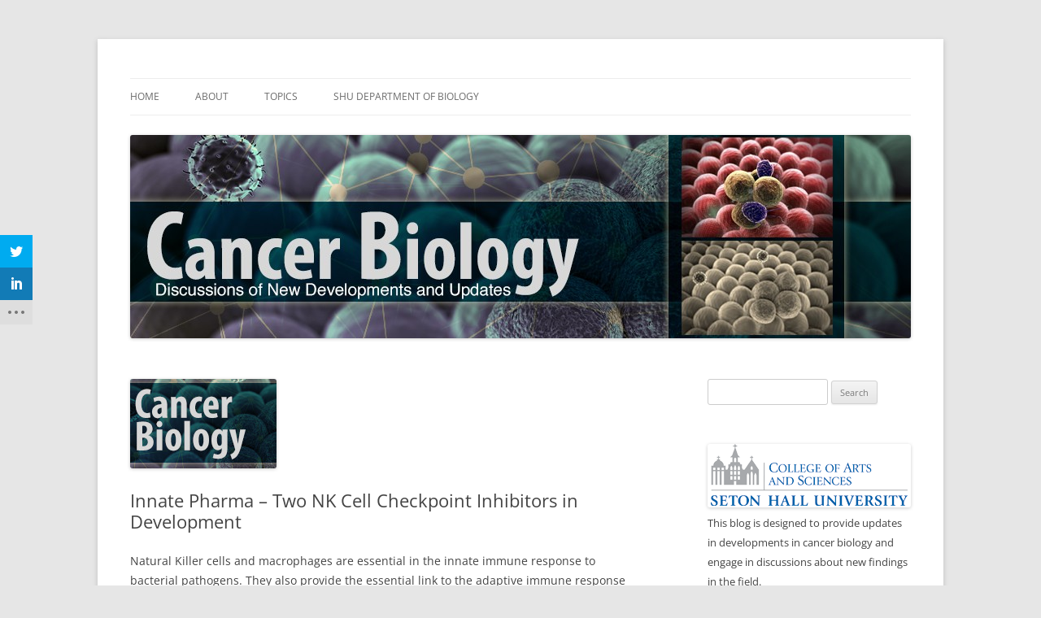

--- FILE ---
content_type: text/html; charset=UTF-8
request_url: http://blogs.shu.edu/cancer/2015/02/18/innate-pharma-two-nk-cell-checkpoint-inhibitors-in-development/
body_size: 14780
content:
<!DOCTYPE html>
<!--[if IE 7]>
<html class="ie ie7" lang="en-US">
<![endif]-->
<!--[if IE 8]>
<html class="ie ie8" lang="en-US">
<![endif]-->
<!--[if !(IE 7) & !(IE 8)]><!-->
<html lang="en-US">
<!--<![endif]-->
<head>
<meta charset="UTF-8" />
<meta name="viewport" content="width=device-width, initial-scale=1.0" />
<title>Innate Pharma – Two NK Cell Checkpoint Inhibitors in Development | Cancer Biology</title>
<link rel="profile" href="https://gmpg.org/xfn/11" />
<link rel="pingback" href="http://blogs.shu.edu/cancer/xmlrpc.php">
<!--[if lt IE 9]>
<script src="http://blogs.shu.edu/cancer/wp-content/themes/twentytwelve/js/html5.js?ver=3.7.0" type="text/javascript"></script>
<![endif]-->
<script>var et_site_url='http://blogs.shu.edu/cancer';var et_post_id='1519';function et_core_page_resource_fallback(a,b){"undefined"===typeof b&&(b=a.sheet.cssRules&&0===a.sheet.cssRules.length);b&&(a.onerror=null,a.onload=null,a.href?a.href=et_site_url+"/?et_core_page_resource="+a.id+et_post_id:a.src&&(a.src=et_site_url+"/?et_core_page_resource="+a.id+et_post_id))}
</script><meta name='robots' content='max-image-preview:large' />
	<style>img:is([sizes="auto" i], [sizes^="auto," i]) { contain-intrinsic-size: 3000px 1500px }</style>
	<link rel='dns-prefetch' href='//fonts.googleapis.com' />
<link rel="alternate" type="application/rss+xml" title="Cancer Biology &raquo; Feed" href="http://blogs.shu.edu/cancer/feed/" />
<link rel="alternate" type="application/rss+xml" title="Cancer Biology &raquo; Comments Feed" href="http://blogs.shu.edu/cancer/comments/feed/" />
		<!-- This site uses the Google Analytics by MonsterInsights plugin v9.10.0 - Using Analytics tracking - https://www.monsterinsights.com/ -->
							<script src="//www.googletagmanager.com/gtag/js?id=G-5C9WJVD8P3"  data-cfasync="false" data-wpfc-render="false" type="text/javascript" async></script>
			<script data-cfasync="false" data-wpfc-render="false" type="text/javascript">
				var mi_version = '9.10.0';
				var mi_track_user = true;
				var mi_no_track_reason = '';
								var MonsterInsightsDefaultLocations = {"page_location":"http:\/\/blogs.shu.edu\/cancer\/2015\/02\/18\/innate-pharma-two-nk-cell-checkpoint-inhibitors-in-development\/"};
								if ( typeof MonsterInsightsPrivacyGuardFilter === 'function' ) {
					var MonsterInsightsLocations = (typeof MonsterInsightsExcludeQuery === 'object') ? MonsterInsightsPrivacyGuardFilter( MonsterInsightsExcludeQuery ) : MonsterInsightsPrivacyGuardFilter( MonsterInsightsDefaultLocations );
				} else {
					var MonsterInsightsLocations = (typeof MonsterInsightsExcludeQuery === 'object') ? MonsterInsightsExcludeQuery : MonsterInsightsDefaultLocations;
				}

								var disableStrs = [
										'ga-disable-G-5C9WJVD8P3',
									];

				/* Function to detect opted out users */
				function __gtagTrackerIsOptedOut() {
					for (var index = 0; index < disableStrs.length; index++) {
						if (document.cookie.indexOf(disableStrs[index] + '=true') > -1) {
							return true;
						}
					}

					return false;
				}

				/* Disable tracking if the opt-out cookie exists. */
				if (__gtagTrackerIsOptedOut()) {
					for (var index = 0; index < disableStrs.length; index++) {
						window[disableStrs[index]] = true;
					}
				}

				/* Opt-out function */
				function __gtagTrackerOptout() {
					for (var index = 0; index < disableStrs.length; index++) {
						document.cookie = disableStrs[index] + '=true; expires=Thu, 31 Dec 2099 23:59:59 UTC; path=/';
						window[disableStrs[index]] = true;
					}
				}

				if ('undefined' === typeof gaOptout) {
					function gaOptout() {
						__gtagTrackerOptout();
					}
				}
								window.dataLayer = window.dataLayer || [];

				window.MonsterInsightsDualTracker = {
					helpers: {},
					trackers: {},
				};
				if (mi_track_user) {
					function __gtagDataLayer() {
						dataLayer.push(arguments);
					}

					function __gtagTracker(type, name, parameters) {
						if (!parameters) {
							parameters = {};
						}

						if (parameters.send_to) {
							__gtagDataLayer.apply(null, arguments);
							return;
						}

						if (type === 'event') {
														parameters.send_to = monsterinsights_frontend.v4_id;
							var hookName = name;
							if (typeof parameters['event_category'] !== 'undefined') {
								hookName = parameters['event_category'] + ':' + name;
							}

							if (typeof MonsterInsightsDualTracker.trackers[hookName] !== 'undefined') {
								MonsterInsightsDualTracker.trackers[hookName](parameters);
							} else {
								__gtagDataLayer('event', name, parameters);
							}
							
						} else {
							__gtagDataLayer.apply(null, arguments);
						}
					}

					__gtagTracker('js', new Date());
					__gtagTracker('set', {
						'developer_id.dZGIzZG': true,
											});
					if ( MonsterInsightsLocations.page_location ) {
						__gtagTracker('set', MonsterInsightsLocations);
					}
										__gtagTracker('config', 'G-5C9WJVD8P3', {"forceSSL":"true","link_attribution":"true"} );
										window.gtag = __gtagTracker;										(function () {
						/* https://developers.google.com/analytics/devguides/collection/analyticsjs/ */
						/* ga and __gaTracker compatibility shim. */
						var noopfn = function () {
							return null;
						};
						var newtracker = function () {
							return new Tracker();
						};
						var Tracker = function () {
							return null;
						};
						var p = Tracker.prototype;
						p.get = noopfn;
						p.set = noopfn;
						p.send = function () {
							var args = Array.prototype.slice.call(arguments);
							args.unshift('send');
							__gaTracker.apply(null, args);
						};
						var __gaTracker = function () {
							var len = arguments.length;
							if (len === 0) {
								return;
							}
							var f = arguments[len - 1];
							if (typeof f !== 'object' || f === null || typeof f.hitCallback !== 'function') {
								if ('send' === arguments[0]) {
									var hitConverted, hitObject = false, action;
									if ('event' === arguments[1]) {
										if ('undefined' !== typeof arguments[3]) {
											hitObject = {
												'eventAction': arguments[3],
												'eventCategory': arguments[2],
												'eventLabel': arguments[4],
												'value': arguments[5] ? arguments[5] : 1,
											}
										}
									}
									if ('pageview' === arguments[1]) {
										if ('undefined' !== typeof arguments[2]) {
											hitObject = {
												'eventAction': 'page_view',
												'page_path': arguments[2],
											}
										}
									}
									if (typeof arguments[2] === 'object') {
										hitObject = arguments[2];
									}
									if (typeof arguments[5] === 'object') {
										Object.assign(hitObject, arguments[5]);
									}
									if ('undefined' !== typeof arguments[1].hitType) {
										hitObject = arguments[1];
										if ('pageview' === hitObject.hitType) {
											hitObject.eventAction = 'page_view';
										}
									}
									if (hitObject) {
										action = 'timing' === arguments[1].hitType ? 'timing_complete' : hitObject.eventAction;
										hitConverted = mapArgs(hitObject);
										__gtagTracker('event', action, hitConverted);
									}
								}
								return;
							}

							function mapArgs(args) {
								var arg, hit = {};
								var gaMap = {
									'eventCategory': 'event_category',
									'eventAction': 'event_action',
									'eventLabel': 'event_label',
									'eventValue': 'event_value',
									'nonInteraction': 'non_interaction',
									'timingCategory': 'event_category',
									'timingVar': 'name',
									'timingValue': 'value',
									'timingLabel': 'event_label',
									'page': 'page_path',
									'location': 'page_location',
									'title': 'page_title',
									'referrer' : 'page_referrer',
								};
								for (arg in args) {
																		if (!(!args.hasOwnProperty(arg) || !gaMap.hasOwnProperty(arg))) {
										hit[gaMap[arg]] = args[arg];
									} else {
										hit[arg] = args[arg];
									}
								}
								return hit;
							}

							try {
								f.hitCallback();
							} catch (ex) {
							}
						};
						__gaTracker.create = newtracker;
						__gaTracker.getByName = newtracker;
						__gaTracker.getAll = function () {
							return [];
						};
						__gaTracker.remove = noopfn;
						__gaTracker.loaded = true;
						window['__gaTracker'] = __gaTracker;
					})();
									} else {
										console.log("");
					(function () {
						function __gtagTracker() {
							return null;
						}

						window['__gtagTracker'] = __gtagTracker;
						window['gtag'] = __gtagTracker;
					})();
									}
			</script>
							<!-- / Google Analytics by MonsterInsights -->
		<script type="text/javascript">
/* <![CDATA[ */
window._wpemojiSettings = {"baseUrl":"https:\/\/s.w.org\/images\/core\/emoji\/16.0.1\/72x72\/","ext":".png","svgUrl":"https:\/\/s.w.org\/images\/core\/emoji\/16.0.1\/svg\/","svgExt":".svg","source":{"concatemoji":"http:\/\/blogs.shu.edu\/cancer\/wp-includes\/js\/wp-emoji-release.min.js?ver=109a7e05582abd30aea5234e728ec9b8"}};
/*! This file is auto-generated */
!function(s,n){var o,i,e;function c(e){try{var t={supportTests:e,timestamp:(new Date).valueOf()};sessionStorage.setItem(o,JSON.stringify(t))}catch(e){}}function p(e,t,n){e.clearRect(0,0,e.canvas.width,e.canvas.height),e.fillText(t,0,0);var t=new Uint32Array(e.getImageData(0,0,e.canvas.width,e.canvas.height).data),a=(e.clearRect(0,0,e.canvas.width,e.canvas.height),e.fillText(n,0,0),new Uint32Array(e.getImageData(0,0,e.canvas.width,e.canvas.height).data));return t.every(function(e,t){return e===a[t]})}function u(e,t){e.clearRect(0,0,e.canvas.width,e.canvas.height),e.fillText(t,0,0);for(var n=e.getImageData(16,16,1,1),a=0;a<n.data.length;a++)if(0!==n.data[a])return!1;return!0}function f(e,t,n,a){switch(t){case"flag":return n(e,"\ud83c\udff3\ufe0f\u200d\u26a7\ufe0f","\ud83c\udff3\ufe0f\u200b\u26a7\ufe0f")?!1:!n(e,"\ud83c\udde8\ud83c\uddf6","\ud83c\udde8\u200b\ud83c\uddf6")&&!n(e,"\ud83c\udff4\udb40\udc67\udb40\udc62\udb40\udc65\udb40\udc6e\udb40\udc67\udb40\udc7f","\ud83c\udff4\u200b\udb40\udc67\u200b\udb40\udc62\u200b\udb40\udc65\u200b\udb40\udc6e\u200b\udb40\udc67\u200b\udb40\udc7f");case"emoji":return!a(e,"\ud83e\udedf")}return!1}function g(e,t,n,a){var r="undefined"!=typeof WorkerGlobalScope&&self instanceof WorkerGlobalScope?new OffscreenCanvas(300,150):s.createElement("canvas"),o=r.getContext("2d",{willReadFrequently:!0}),i=(o.textBaseline="top",o.font="600 32px Arial",{});return e.forEach(function(e){i[e]=t(o,e,n,a)}),i}function t(e){var t=s.createElement("script");t.src=e,t.defer=!0,s.head.appendChild(t)}"undefined"!=typeof Promise&&(o="wpEmojiSettingsSupports",i=["flag","emoji"],n.supports={everything:!0,everythingExceptFlag:!0},e=new Promise(function(e){s.addEventListener("DOMContentLoaded",e,{once:!0})}),new Promise(function(t){var n=function(){try{var e=JSON.parse(sessionStorage.getItem(o));if("object"==typeof e&&"number"==typeof e.timestamp&&(new Date).valueOf()<e.timestamp+604800&&"object"==typeof e.supportTests)return e.supportTests}catch(e){}return null}();if(!n){if("undefined"!=typeof Worker&&"undefined"!=typeof OffscreenCanvas&&"undefined"!=typeof URL&&URL.createObjectURL&&"undefined"!=typeof Blob)try{var e="postMessage("+g.toString()+"("+[JSON.stringify(i),f.toString(),p.toString(),u.toString()].join(",")+"));",a=new Blob([e],{type:"text/javascript"}),r=new Worker(URL.createObjectURL(a),{name:"wpTestEmojiSupports"});return void(r.onmessage=function(e){c(n=e.data),r.terminate(),t(n)})}catch(e){}c(n=g(i,f,p,u))}t(n)}).then(function(e){for(var t in e)n.supports[t]=e[t],n.supports.everything=n.supports.everything&&n.supports[t],"flag"!==t&&(n.supports.everythingExceptFlag=n.supports.everythingExceptFlag&&n.supports[t]);n.supports.everythingExceptFlag=n.supports.everythingExceptFlag&&!n.supports.flag,n.DOMReady=!1,n.readyCallback=function(){n.DOMReady=!0}}).then(function(){return e}).then(function(){var e;n.supports.everything||(n.readyCallback(),(e=n.source||{}).concatemoji?t(e.concatemoji):e.wpemoji&&e.twemoji&&(t(e.twemoji),t(e.wpemoji)))}))}((window,document),window._wpemojiSettings);
/* ]]> */
</script>
<style id='wp-emoji-styles-inline-css' type='text/css'>

	img.wp-smiley, img.emoji {
		display: inline !important;
		border: none !important;
		box-shadow: none !important;
		height: 1em !important;
		width: 1em !important;
		margin: 0 0.07em !important;
		vertical-align: -0.1em !important;
		background: none !important;
		padding: 0 !important;
	}
</style>
<link rel='stylesheet' id='wp-block-library-css' href='http://blogs.shu.edu/cancer/wp-includes/css/dist/block-library/style.min.css?ver=109a7e05582abd30aea5234e728ec9b8' type='text/css' media='all' />
<style id='wp-block-library-theme-inline-css' type='text/css'>
.wp-block-audio :where(figcaption){color:#555;font-size:13px;text-align:center}.is-dark-theme .wp-block-audio :where(figcaption){color:#ffffffa6}.wp-block-audio{margin:0 0 1em}.wp-block-code{border:1px solid #ccc;border-radius:4px;font-family:Menlo,Consolas,monaco,monospace;padding:.8em 1em}.wp-block-embed :where(figcaption){color:#555;font-size:13px;text-align:center}.is-dark-theme .wp-block-embed :where(figcaption){color:#ffffffa6}.wp-block-embed{margin:0 0 1em}.blocks-gallery-caption{color:#555;font-size:13px;text-align:center}.is-dark-theme .blocks-gallery-caption{color:#ffffffa6}:root :where(.wp-block-image figcaption){color:#555;font-size:13px;text-align:center}.is-dark-theme :root :where(.wp-block-image figcaption){color:#ffffffa6}.wp-block-image{margin:0 0 1em}.wp-block-pullquote{border-bottom:4px solid;border-top:4px solid;color:currentColor;margin-bottom:1.75em}.wp-block-pullquote cite,.wp-block-pullquote footer,.wp-block-pullquote__citation{color:currentColor;font-size:.8125em;font-style:normal;text-transform:uppercase}.wp-block-quote{border-left:.25em solid;margin:0 0 1.75em;padding-left:1em}.wp-block-quote cite,.wp-block-quote footer{color:currentColor;font-size:.8125em;font-style:normal;position:relative}.wp-block-quote:where(.has-text-align-right){border-left:none;border-right:.25em solid;padding-left:0;padding-right:1em}.wp-block-quote:where(.has-text-align-center){border:none;padding-left:0}.wp-block-quote.is-large,.wp-block-quote.is-style-large,.wp-block-quote:where(.is-style-plain){border:none}.wp-block-search .wp-block-search__label{font-weight:700}.wp-block-search__button{border:1px solid #ccc;padding:.375em .625em}:where(.wp-block-group.has-background){padding:1.25em 2.375em}.wp-block-separator.has-css-opacity{opacity:.4}.wp-block-separator{border:none;border-bottom:2px solid;margin-left:auto;margin-right:auto}.wp-block-separator.has-alpha-channel-opacity{opacity:1}.wp-block-separator:not(.is-style-wide):not(.is-style-dots){width:100px}.wp-block-separator.has-background:not(.is-style-dots){border-bottom:none;height:1px}.wp-block-separator.has-background:not(.is-style-wide):not(.is-style-dots){height:2px}.wp-block-table{margin:0 0 1em}.wp-block-table td,.wp-block-table th{word-break:normal}.wp-block-table :where(figcaption){color:#555;font-size:13px;text-align:center}.is-dark-theme .wp-block-table :where(figcaption){color:#ffffffa6}.wp-block-video :where(figcaption){color:#555;font-size:13px;text-align:center}.is-dark-theme .wp-block-video :where(figcaption){color:#ffffffa6}.wp-block-video{margin:0 0 1em}:root :where(.wp-block-template-part.has-background){margin-bottom:0;margin-top:0;padding:1.25em 2.375em}
</style>
<style id='classic-theme-styles-inline-css' type='text/css'>
/*! This file is auto-generated */
.wp-block-button__link{color:#fff;background-color:#32373c;border-radius:9999px;box-shadow:none;text-decoration:none;padding:calc(.667em + 2px) calc(1.333em + 2px);font-size:1.125em}.wp-block-file__button{background:#32373c;color:#fff;text-decoration:none}
</style>
<style id='global-styles-inline-css' type='text/css'>
:root{--wp--preset--aspect-ratio--square: 1;--wp--preset--aspect-ratio--4-3: 4/3;--wp--preset--aspect-ratio--3-4: 3/4;--wp--preset--aspect-ratio--3-2: 3/2;--wp--preset--aspect-ratio--2-3: 2/3;--wp--preset--aspect-ratio--16-9: 16/9;--wp--preset--aspect-ratio--9-16: 9/16;--wp--preset--color--black: #000000;--wp--preset--color--cyan-bluish-gray: #abb8c3;--wp--preset--color--white: #fff;--wp--preset--color--pale-pink: #f78da7;--wp--preset--color--vivid-red: #cf2e2e;--wp--preset--color--luminous-vivid-orange: #ff6900;--wp--preset--color--luminous-vivid-amber: #fcb900;--wp--preset--color--light-green-cyan: #7bdcb5;--wp--preset--color--vivid-green-cyan: #00d084;--wp--preset--color--pale-cyan-blue: #8ed1fc;--wp--preset--color--vivid-cyan-blue: #0693e3;--wp--preset--color--vivid-purple: #9b51e0;--wp--preset--color--blue: #21759b;--wp--preset--color--dark-gray: #444;--wp--preset--color--medium-gray: #9f9f9f;--wp--preset--color--light-gray: #e6e6e6;--wp--preset--gradient--vivid-cyan-blue-to-vivid-purple: linear-gradient(135deg,rgba(6,147,227,1) 0%,rgb(155,81,224) 100%);--wp--preset--gradient--light-green-cyan-to-vivid-green-cyan: linear-gradient(135deg,rgb(122,220,180) 0%,rgb(0,208,130) 100%);--wp--preset--gradient--luminous-vivid-amber-to-luminous-vivid-orange: linear-gradient(135deg,rgba(252,185,0,1) 0%,rgba(255,105,0,1) 100%);--wp--preset--gradient--luminous-vivid-orange-to-vivid-red: linear-gradient(135deg,rgba(255,105,0,1) 0%,rgb(207,46,46) 100%);--wp--preset--gradient--very-light-gray-to-cyan-bluish-gray: linear-gradient(135deg,rgb(238,238,238) 0%,rgb(169,184,195) 100%);--wp--preset--gradient--cool-to-warm-spectrum: linear-gradient(135deg,rgb(74,234,220) 0%,rgb(151,120,209) 20%,rgb(207,42,186) 40%,rgb(238,44,130) 60%,rgb(251,105,98) 80%,rgb(254,248,76) 100%);--wp--preset--gradient--blush-light-purple: linear-gradient(135deg,rgb(255,206,236) 0%,rgb(152,150,240) 100%);--wp--preset--gradient--blush-bordeaux: linear-gradient(135deg,rgb(254,205,165) 0%,rgb(254,45,45) 50%,rgb(107,0,62) 100%);--wp--preset--gradient--luminous-dusk: linear-gradient(135deg,rgb(255,203,112) 0%,rgb(199,81,192) 50%,rgb(65,88,208) 100%);--wp--preset--gradient--pale-ocean: linear-gradient(135deg,rgb(255,245,203) 0%,rgb(182,227,212) 50%,rgb(51,167,181) 100%);--wp--preset--gradient--electric-grass: linear-gradient(135deg,rgb(202,248,128) 0%,rgb(113,206,126) 100%);--wp--preset--gradient--midnight: linear-gradient(135deg,rgb(2,3,129) 0%,rgb(40,116,252) 100%);--wp--preset--font-size--small: 13px;--wp--preset--font-size--medium: 20px;--wp--preset--font-size--large: 36px;--wp--preset--font-size--x-large: 42px;--wp--preset--spacing--20: 0.44rem;--wp--preset--spacing--30: 0.67rem;--wp--preset--spacing--40: 1rem;--wp--preset--spacing--50: 1.5rem;--wp--preset--spacing--60: 2.25rem;--wp--preset--spacing--70: 3.38rem;--wp--preset--spacing--80: 5.06rem;--wp--preset--shadow--natural: 6px 6px 9px rgba(0, 0, 0, 0.2);--wp--preset--shadow--deep: 12px 12px 50px rgba(0, 0, 0, 0.4);--wp--preset--shadow--sharp: 6px 6px 0px rgba(0, 0, 0, 0.2);--wp--preset--shadow--outlined: 6px 6px 0px -3px rgba(255, 255, 255, 1), 6px 6px rgba(0, 0, 0, 1);--wp--preset--shadow--crisp: 6px 6px 0px rgba(0, 0, 0, 1);}:where(.is-layout-flex){gap: 0.5em;}:where(.is-layout-grid){gap: 0.5em;}body .is-layout-flex{display: flex;}.is-layout-flex{flex-wrap: wrap;align-items: center;}.is-layout-flex > :is(*, div){margin: 0;}body .is-layout-grid{display: grid;}.is-layout-grid > :is(*, div){margin: 0;}:where(.wp-block-columns.is-layout-flex){gap: 2em;}:where(.wp-block-columns.is-layout-grid){gap: 2em;}:where(.wp-block-post-template.is-layout-flex){gap: 1.25em;}:where(.wp-block-post-template.is-layout-grid){gap: 1.25em;}.has-black-color{color: var(--wp--preset--color--black) !important;}.has-cyan-bluish-gray-color{color: var(--wp--preset--color--cyan-bluish-gray) !important;}.has-white-color{color: var(--wp--preset--color--white) !important;}.has-pale-pink-color{color: var(--wp--preset--color--pale-pink) !important;}.has-vivid-red-color{color: var(--wp--preset--color--vivid-red) !important;}.has-luminous-vivid-orange-color{color: var(--wp--preset--color--luminous-vivid-orange) !important;}.has-luminous-vivid-amber-color{color: var(--wp--preset--color--luminous-vivid-amber) !important;}.has-light-green-cyan-color{color: var(--wp--preset--color--light-green-cyan) !important;}.has-vivid-green-cyan-color{color: var(--wp--preset--color--vivid-green-cyan) !important;}.has-pale-cyan-blue-color{color: var(--wp--preset--color--pale-cyan-blue) !important;}.has-vivid-cyan-blue-color{color: var(--wp--preset--color--vivid-cyan-blue) !important;}.has-vivid-purple-color{color: var(--wp--preset--color--vivid-purple) !important;}.has-black-background-color{background-color: var(--wp--preset--color--black) !important;}.has-cyan-bluish-gray-background-color{background-color: var(--wp--preset--color--cyan-bluish-gray) !important;}.has-white-background-color{background-color: var(--wp--preset--color--white) !important;}.has-pale-pink-background-color{background-color: var(--wp--preset--color--pale-pink) !important;}.has-vivid-red-background-color{background-color: var(--wp--preset--color--vivid-red) !important;}.has-luminous-vivid-orange-background-color{background-color: var(--wp--preset--color--luminous-vivid-orange) !important;}.has-luminous-vivid-amber-background-color{background-color: var(--wp--preset--color--luminous-vivid-amber) !important;}.has-light-green-cyan-background-color{background-color: var(--wp--preset--color--light-green-cyan) !important;}.has-vivid-green-cyan-background-color{background-color: var(--wp--preset--color--vivid-green-cyan) !important;}.has-pale-cyan-blue-background-color{background-color: var(--wp--preset--color--pale-cyan-blue) !important;}.has-vivid-cyan-blue-background-color{background-color: var(--wp--preset--color--vivid-cyan-blue) !important;}.has-vivid-purple-background-color{background-color: var(--wp--preset--color--vivid-purple) !important;}.has-black-border-color{border-color: var(--wp--preset--color--black) !important;}.has-cyan-bluish-gray-border-color{border-color: var(--wp--preset--color--cyan-bluish-gray) !important;}.has-white-border-color{border-color: var(--wp--preset--color--white) !important;}.has-pale-pink-border-color{border-color: var(--wp--preset--color--pale-pink) !important;}.has-vivid-red-border-color{border-color: var(--wp--preset--color--vivid-red) !important;}.has-luminous-vivid-orange-border-color{border-color: var(--wp--preset--color--luminous-vivid-orange) !important;}.has-luminous-vivid-amber-border-color{border-color: var(--wp--preset--color--luminous-vivid-amber) !important;}.has-light-green-cyan-border-color{border-color: var(--wp--preset--color--light-green-cyan) !important;}.has-vivid-green-cyan-border-color{border-color: var(--wp--preset--color--vivid-green-cyan) !important;}.has-pale-cyan-blue-border-color{border-color: var(--wp--preset--color--pale-cyan-blue) !important;}.has-vivid-cyan-blue-border-color{border-color: var(--wp--preset--color--vivid-cyan-blue) !important;}.has-vivid-purple-border-color{border-color: var(--wp--preset--color--vivid-purple) !important;}.has-vivid-cyan-blue-to-vivid-purple-gradient-background{background: var(--wp--preset--gradient--vivid-cyan-blue-to-vivid-purple) !important;}.has-light-green-cyan-to-vivid-green-cyan-gradient-background{background: var(--wp--preset--gradient--light-green-cyan-to-vivid-green-cyan) !important;}.has-luminous-vivid-amber-to-luminous-vivid-orange-gradient-background{background: var(--wp--preset--gradient--luminous-vivid-amber-to-luminous-vivid-orange) !important;}.has-luminous-vivid-orange-to-vivid-red-gradient-background{background: var(--wp--preset--gradient--luminous-vivid-orange-to-vivid-red) !important;}.has-very-light-gray-to-cyan-bluish-gray-gradient-background{background: var(--wp--preset--gradient--very-light-gray-to-cyan-bluish-gray) !important;}.has-cool-to-warm-spectrum-gradient-background{background: var(--wp--preset--gradient--cool-to-warm-spectrum) !important;}.has-blush-light-purple-gradient-background{background: var(--wp--preset--gradient--blush-light-purple) !important;}.has-blush-bordeaux-gradient-background{background: var(--wp--preset--gradient--blush-bordeaux) !important;}.has-luminous-dusk-gradient-background{background: var(--wp--preset--gradient--luminous-dusk) !important;}.has-pale-ocean-gradient-background{background: var(--wp--preset--gradient--pale-ocean) !important;}.has-electric-grass-gradient-background{background: var(--wp--preset--gradient--electric-grass) !important;}.has-midnight-gradient-background{background: var(--wp--preset--gradient--midnight) !important;}.has-small-font-size{font-size: var(--wp--preset--font-size--small) !important;}.has-medium-font-size{font-size: var(--wp--preset--font-size--medium) !important;}.has-large-font-size{font-size: var(--wp--preset--font-size--large) !important;}.has-x-large-font-size{font-size: var(--wp--preset--font-size--x-large) !important;}
:where(.wp-block-post-template.is-layout-flex){gap: 1.25em;}:where(.wp-block-post-template.is-layout-grid){gap: 1.25em;}
:where(.wp-block-columns.is-layout-flex){gap: 2em;}:where(.wp-block-columns.is-layout-grid){gap: 2em;}
:root :where(.wp-block-pullquote){font-size: 1.5em;line-height: 1.6;}
</style>
<link rel='stylesheet' id='email-subscribers-css' href='http://blogs.shu.edu/cancer/wp-content/plugins/email-subscribers/lite/public/css/email-subscribers-public.css?ver=5.9.11' type='text/css' media='all' />
<link rel='stylesheet' id='et_monarch-css-css' href='http://blogs.shu.edu/cancer/wp-content/plugins/monarch/css/style.css?ver=1.4.14' type='text/css' media='all' />
<link rel='stylesheet' id='et-gf-open-sans-css' href='http://fonts.googleapis.com/css?family=Open+Sans:400,700' type='text/css' media='all' />
<link rel='stylesheet' id='twentytwelve-fonts-css' href='http://blogs.shu.edu/cancer/wp-content/themes/twentytwelve/fonts/font-open-sans.css?ver=20230328' type='text/css' media='all' />
<link rel='stylesheet' id='twentytwelve-style-css' href='http://blogs.shu.edu/cancer/wp-content/themes/twentytwelve/style.css?ver=20250715' type='text/css' media='all' />
<link rel='stylesheet' id='twentytwelve-block-style-css' href='http://blogs.shu.edu/cancer/wp-content/themes/twentytwelve/css/blocks.css?ver=20240812' type='text/css' media='all' />
<!--[if lt IE 9]>
<link rel='stylesheet' id='twentytwelve-ie-css' href='http://blogs.shu.edu/cancer/wp-content/themes/twentytwelve/css/ie.css?ver=20240722' type='text/css' media='all' />
<![endif]-->
<script type="text/javascript" src="http://blogs.shu.edu/cancer/wp-content/plugins/google-analytics-for-wordpress/assets/js/frontend-gtag.min.js?ver=9.10.0" id="monsterinsights-frontend-script-js" async="async" data-wp-strategy="async"></script>
<script data-cfasync="false" data-wpfc-render="false" type="text/javascript" id='monsterinsights-frontend-script-js-extra'>/* <![CDATA[ */
var monsterinsights_frontend = {"js_events_tracking":"true","download_extensions":"doc,pdf,ppt,zip,xls,docx,pptx,xlsx","inbound_paths":"[{\"path\":\"\\\/go\\\/\",\"label\":\"affiliate\"},{\"path\":\"\\\/recommend\\\/\",\"label\":\"affiliate\"}]","home_url":"http:\/\/blogs.shu.edu\/cancer","hash_tracking":"false","v4_id":"G-5C9WJVD8P3"};/* ]]> */
</script>
<script type="text/javascript" src="http://blogs.shu.edu/cancer/wp-includes/js/jquery/jquery.min.js?ver=3.7.1" id="jquery-core-js"></script>
<script type="text/javascript" src="http://blogs.shu.edu/cancer/wp-includes/js/jquery/jquery-migrate.min.js?ver=3.4.1" id="jquery-migrate-js"></script>
<script type="text/javascript" src="http://blogs.shu.edu/cancer/wp-content/themes/twentytwelve/js/navigation.js?ver=20250303" id="twentytwelve-navigation-js" defer="defer" data-wp-strategy="defer"></script>
<link rel="https://api.w.org/" href="http://blogs.shu.edu/cancer/wp-json/" /><link rel="alternate" title="JSON" type="application/json" href="http://blogs.shu.edu/cancer/wp-json/wp/v2/posts/1519" /><link rel="EditURI" type="application/rsd+xml" title="RSD" href="https://blogs.shu.edu/cancer/xmlrpc.php?rsd" />

<link rel="canonical" href="http://blogs.shu.edu/cancer/2015/02/18/innate-pharma-two-nk-cell-checkpoint-inhibitors-in-development/" />
<link rel='shortlink' href='http://blogs.shu.edu/cancer/?p=1519' />
<link rel="alternate" title="oEmbed (JSON)" type="application/json+oembed" href="http://blogs.shu.edu/cancer/wp-json/oembed/1.0/embed?url=http%3A%2F%2Fblogs.shu.edu%2Fcancer%2F2015%2F02%2F18%2Finnate-pharma-two-nk-cell-checkpoint-inhibitors-in-development%2F" />
<link rel="alternate" title="oEmbed (XML)" type="text/xml+oembed" href="http://blogs.shu.edu/cancer/wp-json/oembed/1.0/embed?url=http%3A%2F%2Fblogs.shu.edu%2Fcancer%2F2015%2F02%2F18%2Finnate-pharma-two-nk-cell-checkpoint-inhibitors-in-development%2F&#038;format=xml" />
<style type="text/css" id="et-social-custom-css">
				 
			</style><link rel="preload" href="http://blogs.shu.edu/cancer/wp-content/plugins/monarch/core/admin/fonts/modules.ttf" as="font" crossorigin="anonymous">	<style type="text/css" id="twentytwelve-header-css">
		.site-title,
	.site-description {
		position: absolute;
		clip-path: inset(50%);
	}
			</style>
	</head>

<body class="wp-singular post-template-default single single-post postid-1519 single-format-standard wp-embed-responsive wp-theme-twentytwelve et_monarch custom-font-enabled single-author">
<div id="page" class="hfeed site">
	<a class="screen-reader-text skip-link" href="#content">Skip to content</a>
	<header id="masthead" class="site-header">
		<hgroup>
					<h1 class="site-title"><a href="http://blogs.shu.edu/cancer/" rel="home" >Cancer Biology</a></h1>
			<h2 class="site-description">Discussions of New Developments and Updates</h2>
		</hgroup>

		<nav id="site-navigation" class="main-navigation">
			<button class="menu-toggle">Menu</button>
			<div class="menu-main-nav-container"><ul id="menu-main-nav" class="nav-menu"><li id="menu-item-51" class="menu-item menu-item-type-custom menu-item-object-custom menu-item-home menu-item-51"><a href="http://blogs.shu.edu/cancer/">Home</a></li>
<li id="menu-item-12" class="menu-item menu-item-type-post_type menu-item-object-page current-post-parent menu-item-12"><a href="http://blogs.shu.edu/cancer/about/">About</a></li>
<li id="menu-item-52" class="menu-item menu-item-type-custom menu-item-object-custom menu-item-has-children menu-item-52"><a href="#">Topics</a>
<ul class="sub-menu">
	<li id="menu-item-36" class="menu-item menu-item-type-taxonomy menu-item-object-category menu-item-has-children menu-item-36"><a href="http://blogs.shu.edu/cancer/category/statistics-epidemiology/">Statistics &#038; Epidemiology</a>
	<ul class="sub-menu">
		<li id="menu-item-38" class="menu-item menu-item-type-taxonomy menu-item-object-category menu-item-38"><a href="http://blogs.shu.edu/cancer/category/statistics-epidemiology/incidence/">Incidence</a></li>
		<li id="menu-item-39" class="menu-item menu-item-type-taxonomy menu-item-object-category menu-item-39"><a href="http://blogs.shu.edu/cancer/category/statistics-epidemiology/mortality/">Mortality</a></li>
		<li id="menu-item-40" class="menu-item menu-item-type-taxonomy menu-item-object-category menu-item-40"><a href="http://blogs.shu.edu/cancer/category/statistics-epidemiology/prevention/">Prevention</a></li>
		<li id="menu-item-37" class="menu-item menu-item-type-taxonomy menu-item-object-category menu-item-37"><a href="http://blogs.shu.edu/cancer/category/statistics-epidemiology/diet-nutrition/">Diet &#038; Nutrition</a></li>
	</ul>
</li>
	<li id="menu-item-13" class="menu-item menu-item-type-taxonomy menu-item-object-category menu-item-has-children menu-item-13"><a href="http://blogs.shu.edu/cancer/category/biology/">Biology</a>
	<ul class="sub-menu">
		<li id="menu-item-15" class="menu-item menu-item-type-taxonomy menu-item-object-category menu-item-15"><a href="http://blogs.shu.edu/cancer/category/biology/cell-cycle/">Cell Cycle</a></li>
		<li id="menu-item-20" class="menu-item menu-item-type-taxonomy menu-item-object-category menu-item-20"><a href="http://blogs.shu.edu/cancer/category/biology/tumor-microenvironment/">Tumor Microenvironment</a></li>
		<li id="menu-item-14" class="menu-item menu-item-type-taxonomy menu-item-object-category menu-item-14"><a href="http://blogs.shu.edu/cancer/category/biology/angiogenesis/">Angiogenesis</a></li>
		<li id="menu-item-18" class="menu-item menu-item-type-taxonomy menu-item-object-category menu-item-18"><a href="http://blogs.shu.edu/cancer/category/biology/invasion-metastasis/">Invasion &#038; Metastasis</a></li>
		<li id="menu-item-17" class="menu-item menu-item-type-taxonomy menu-item-object-category menu-item-17"><a href="http://blogs.shu.edu/cancer/category/biology/immortalization/">Immortalization</a></li>
		<li id="menu-item-19" class="menu-item menu-item-type-taxonomy menu-item-object-category menu-item-19"><a href="http://blogs.shu.edu/cancer/category/biology/stem-cells/">Stem Cells</a></li>
		<li id="menu-item-16" class="menu-item menu-item-type-taxonomy menu-item-object-category menu-item-16"><a href="http://blogs.shu.edu/cancer/category/biology/heterotypic-cellular-interactions/">Heterotypic Cellular Interactions</a></li>
	</ul>
</li>
	<li id="menu-item-32" class="menu-item menu-item-type-taxonomy menu-item-object-category menu-item-has-children menu-item-32"><a href="http://blogs.shu.edu/cancer/category/signal-transduction/">Signal Transduction</a>
	<ul class="sub-menu">
		<li id="menu-item-35" class="menu-item menu-item-type-taxonomy menu-item-object-category menu-item-35"><a href="http://blogs.shu.edu/cancer/category/signal-transduction/receptor-tyrosine-kinase-inhibitors/">Receptor Tyrosine Kinase Inhibitors</a></li>
		<li id="menu-item-34" class="menu-item menu-item-type-taxonomy menu-item-object-category menu-item-34"><a href="http://blogs.shu.edu/cancer/category/signal-transduction/hormone-receptors/">Hormone Receptors</a></li>
		<li id="menu-item-33" class="menu-item menu-item-type-taxonomy menu-item-object-category menu-item-33"><a href="http://blogs.shu.edu/cancer/category/signal-transduction/growth-receptors/">Growth Receptors</a></li>
	</ul>
</li>
	<li id="menu-item-21" class="menu-item menu-item-type-taxonomy menu-item-object-category menu-item-has-children menu-item-21"><a href="http://blogs.shu.edu/cancer/category/genetics/">Genetics</a>
	<ul class="sub-menu">
		<li id="menu-item-25" class="menu-item menu-item-type-taxonomy menu-item-object-category menu-item-25"><a href="http://blogs.shu.edu/cancer/category/genetics/oncogenes/">Oncogenes</a></li>
		<li id="menu-item-26" class="menu-item menu-item-type-taxonomy menu-item-object-category menu-item-26"><a href="http://blogs.shu.edu/cancer/category/genetics/tumor-suppressor-genes/">Tumor Suppressor Genes</a></li>
		<li id="menu-item-24" class="menu-item menu-item-type-taxonomy menu-item-object-category menu-item-24"><a href="http://blogs.shu.edu/cancer/category/genetics/mutations/">Mutations</a></li>
		<li id="menu-item-23" class="menu-item menu-item-type-taxonomy menu-item-object-category menu-item-23"><a href="http://blogs.shu.edu/cancer/category/genetics/epigenetic-regulation/">Epigenetic Regulation</a></li>
		<li id="menu-item-22" class="menu-item menu-item-type-taxonomy menu-item-object-category menu-item-22"><a href="http://blogs.shu.edu/cancer/category/genetics/dna-repair/">DNA Repair</a></li>
	</ul>
</li>
	<li id="menu-item-27" class="menu-item menu-item-type-taxonomy menu-item-object-category current-post-ancestor current-menu-parent current-post-parent menu-item-has-children menu-item-27"><a href="http://blogs.shu.edu/cancer/category/immunology-immunotherapy/">Immunology &#038; Immunotherapy</a>
	<ul class="sub-menu">
		<li id="menu-item-28" class="menu-item menu-item-type-taxonomy menu-item-object-category menu-item-28"><a href="http://blogs.shu.edu/cancer/category/immunology-immunotherapy/antibodies-conjugates/">Antibodies &#038; Conjugates</a></li>
		<li id="menu-item-30" class="menu-item menu-item-type-taxonomy menu-item-object-category current-post-ancestor current-menu-parent current-post-parent menu-item-30"><a href="http://blogs.shu.edu/cancer/category/immunology-immunotherapy/checkpoint-inhibitors/">Checkpoint Inhibitors</a></li>
		<li id="menu-item-31" class="menu-item menu-item-type-taxonomy menu-item-object-category menu-item-31"><a href="http://blogs.shu.edu/cancer/category/immunology-immunotherapy/vaccines/">Vaccines</a></li>
		<li id="menu-item-29" class="menu-item menu-item-type-taxonomy menu-item-object-category menu-item-29"><a href="http://blogs.shu.edu/cancer/category/immunology-immunotherapy/car-t/">CAR-T</a></li>
	</ul>
</li>
	<li id="menu-item-41" class="menu-item menu-item-type-taxonomy menu-item-object-category menu-item-has-children menu-item-41"><a href="http://blogs.shu.edu/cancer/category/therapy/">Therapy</a>
	<ul class="sub-menu">
		<li id="menu-item-48" class="menu-item menu-item-type-taxonomy menu-item-object-category menu-item-48"><a href="http://blogs.shu.edu/cancer/category/therapy/traditional-chemotherapy/">Traditional Chemotherapy</a></li>
		<li id="menu-item-42" class="menu-item menu-item-type-taxonomy menu-item-object-category menu-item-42"><a href="http://blogs.shu.edu/cancer/category/therapy/hormonal-therapy/">Hormonal</a></li>
		<li id="menu-item-47" class="menu-item menu-item-type-taxonomy menu-item-object-category menu-item-47"><a href="http://blogs.shu.edu/cancer/category/therapy/surgery-radiation-therapy/">Surgery &#038; Radiation</a></li>
		<li id="menu-item-45" class="menu-item menu-item-type-taxonomy menu-item-object-category menu-item-45"><a href="http://blogs.shu.edu/cancer/category/therapy/rational-drug-design/">Rational Drug Design</a></li>
		<li id="menu-item-43" class="menu-item menu-item-type-taxonomy menu-item-object-category menu-item-43"><a href="http://blogs.shu.edu/cancer/category/therapy/off-target-effects/">Off-Target Effects</a></li>
		<li id="menu-item-44" class="menu-item menu-item-type-taxonomy menu-item-object-category menu-item-44"><a href="http://blogs.shu.edu/cancer/category/therapy/pharmacokinetics-pharmacodynamics/">Pharmacokinetics &#038; Pharmacodynamics</a></li>
		<li id="menu-item-46" class="menu-item menu-item-type-taxonomy menu-item-object-category menu-item-46"><a href="http://blogs.shu.edu/cancer/category/therapy/resistance/">Resistance</a></li>
	</ul>
</li>
</ul>
</li>
<li id="menu-item-53" class="menu-item menu-item-type-custom menu-item-object-custom menu-item-53"><a href="http://www.shu.edu/academics/artsci/biology/index.cfm">SHU Department of Biology</a></li>
</ul></div>		</nav><!-- #site-navigation -->

				<a href="http://blogs.shu.edu/cancer/"  rel="home"><img src="http://blogs.shu.edu/cancer/files/2014/07/cropped-cancer_biology_banner21.jpg" width="960" height="250" alt="Cancer Biology" class="header-image" srcset="http://blogs.shu.edu/cancer/files/2014/07/cropped-cancer_biology_banner21.jpg 960w, http://blogs.shu.edu/cancer/files/2014/07/cropped-cancer_biology_banner21-300x78.jpg 300w, http://blogs.shu.edu/cancer/files/2014/07/cropped-cancer_biology_banner21-624x162.jpg 624w, http://blogs.shu.edu/cancer/files/2014/07/cropped-cancer_biology_banner21-900x234.jpg 900w" sizes="(max-width: 960px) 100vw, 960px" decoding="async" fetchpriority="high" /></a>
			</header><!-- #masthead -->

	<div id="main" class="wrapper">

	<div id="primary" class="site-content">
		<div id="content" role="main">

			
				
	<article id="post-1519" class="post-1519 post type-post status-publish format-standard has-post-thumbnail hentry category-checkpoint-inhibitors category-immunology-immunotherapy category-uncategorized tag-checkpoint-inhibitors-2 tag-innate-immunity tag-iph2201 tag-ipilimumab tag-kir tag-lirilumab tag-natural-killer-cells tag-nivolumab tag-nk-cells tag-nkg2a tag-opdivo tag-yervoy">
				<header class="entry-header">
			<img width="180" height="110" src="http://blogs.shu.edu/cancer/files/2014/07/cancerBiology180x110.jpg" class="attachment-post-thumbnail size-post-thumbnail wp-post-image" alt="" decoding="async" />
						<h1 class="entry-title">Innate Pharma – Two NK Cell Checkpoint Inhibitors in Development</h1>
								</header><!-- .entry-header -->

				<div class="entry-content">
			<p>Natural Killer cells and macrophages are essential in the innate immune response to bacterial pathogens. They also provide the essential link to the adaptive immune response by presenting antigens to dendritic cells and by directly stimulating CD8+ cytotoxic T-cells. </p>
<p><a href="http://blogs.shu.edu/cancer/files/2015/02/Innate-Immunity.jpg"><img decoding="async" class="aligncenter wp-image-1520 size-full" src="http://blogs.shu.edu/cancer/files/2015/02/Innate-Immunity.jpg" alt="Innate Immunity" width="607" height="428" srcset="http://blogs.shu.edu/cancer/files/2015/02/Innate-Immunity.jpg 607w, http://blogs.shu.edu/cancer/files/2015/02/Innate-Immunity-300x212.jpg 300w" sizes="(max-width: 607px) 100vw, 607px" /></a><span id="more-1519"></span></p>
<p><a href="http://innate-pharma.com/en/introduction" target="_blank" rel="noopener">Innate Pharma </a>is a French company with several products designed to enhance the activity of NK cells by targeting KIR and NKG2A (IPH2201) with monoclonal antibodies designed to neutralize these checkpoints (lirilumab for KIR2DL1,2,3 and IPH2201 for NKG2A) that abrogate cytotoxic immune responses.</p>
<p><a href="http://blogs.shu.edu/cancer/2014/07/09/cancer-immunotherapy-projections-immune-checkpoint-inhibitors-lead-the-way/" target="_blank" rel="noopener">Checkpoint inhibitors</a> are quickly becoming the most intense area of focus in immuno-oncology with the approvals of Yervoy (ipilimumab, anti-CTLA4) and Opdivo (nivolumab) and Keytruda (pembrolizumab), both anti-PD1 (programmed death receptor-1) monoclonal antibodies.</p>
<div id="attachment_1521" style="width: 508px" class="wp-caption aligncenter"><a href="http://blogs.shu.edu/cancer/files/2015/02/checkpoints.jpg"><img loading="lazy" decoding="async" aria-describedby="caption-attachment-1521" class="wp-image-1521 size-full" src="http://blogs.shu.edu/cancer/files/2015/02/checkpoints.jpg" alt="checkpoints" width="498" height="826" srcset="http://blogs.shu.edu/cancer/files/2015/02/checkpoints.jpg 498w, http://blogs.shu.edu/cancer/files/2015/02/checkpoints-181x300.jpg 181w" sizes="auto, (max-width: 498px) 100vw, 498px" /></a><p id="caption-attachment-1521" class="wp-caption-text">Depicted are various ligand–receptor interactions between T cells and antigen-presenting cells (APCs) that regulate the T cell response to antigen (which is mediated by peptide–major histocompatibility complex (MHC) molecule complexes that are recognized by the T cell receptor (TCR)). These responses can occur at the initiation of T cell responses in lymph nodes (where the major APCs are dendritic cells) or in peripheral tissues or tumours (where effector responses are regulated). In general, T cells do not respond to these ligand–receptor interactions unless they first recognize their cognate antigen through the TCR. Many of the ligands bind to multiple receptors, some of which deliver co-stimulatory signals and others deliver inhibitory signals. In general, pairs of co-stimulatory–inhibitory receptors that bind the same ligand or ligands — such as CD28 and cytotoxic T-lymphocyte-associated antigen 4 (CTLA4) — display distinct kinetics of expression with the co-stimulatory receptor expressed on naive and resting T cells, but the inhibitory receptor is commonly upregulated after T cell activation. One important family of membrane-bound ligands that bind both co-stimulatory and inhibitory receptors is the B7 family. All of the B7 family members and their known ligands belong to the immunoglobulin superfamily. Many of the receptors for more recently identified B7 family members have not yet been identified. Tumour necrosis factor (TNF) family members that bind to cognate TNF receptor family molecules represent a second family of regulatory ligand–receptor pairs. These receptors predominantly deliver co-stimulatory signals when engaged by their cognate ligands. Another major category of signals that regulate the activation of T cells comes from soluble cytokines in the microenviron-ment. Communication between T cells and APCs is bidirectional. In some cases, this occurs when ligands themselves signal to the APC. In other cases, activated T cells upregulate ligands, such as CD40L, that engage cognate receptors on APCs. A2aR, adenosine A2a receptor; B7RP1, B7-related protein 1; BTLA, B and T lymphocyte attenuator; GAL9, galectin 9; HVEM, herpesvirus entry mediator; ICOS, inducible T cell co-stimulator; IL, interleukin; KIR, killer cell immunoglobulin-like receptor; LAG3, lymphocyte activation gene 3; PD1, programmed cell death protein 1; PDL, PD1 ligand; TGFβ, transforming growth factor-β; TIM3, T cell membrane protein 3. <a href="http://www.nature.com/nrc/journal/v12/n4/fig_tab/nrc3239_F1.html" target="_blank" rel="noopener">http://www.nature.com/nrc/journal/v12/n4/fig_tab/nrc3239_F1.html</a></p></div>
<p>KIR stands for killer cell immunoglobulin-like receptor, the <a href="http://home.ccr.cancer.gov/connections/2012/Vol6_No1/features2.asp" target="_blank" rel="noopener">largest category of receptors expressed on natural killer cells</a>. Upon binding of KIR to HLA, a signal is sent to the NK cell to either attack the cell or to tolerate it. Lirilumab blocks the interaction between KIR receptors and HLA molecules on cancer cells, thereby removing the inhibitory obstacle and allowing for the antitumor immune response to proceed, as dictated by the activating signals. The drug is partnered with BMS, which has other checkpoint inhibitors (Yervoy, ipilimumab – CTLA4, and Opdivo, nivolumab – PD-1) on the market. A randomized Phase 2 trial in AML (acute myelogenous leukemia) is underway, as are <a href="https://clinicaltrials.gov/ct2/results?term=lirilumab" target="_blank" rel="noopener">combination studies with ipilimumab and nivolumab</a>.</p>
<p><a href="http://blogs.shu.edu/cancer/files/2015/02/KIR-lirilumab.jpg"><img loading="lazy" decoding="async" class="aligncenter wp-image-1522 size-full" src="http://blogs.shu.edu/cancer/files/2015/02/KIR-lirilumab.jpg" alt="KIR - lirilumab" width="569" height="562" srcset="http://blogs.shu.edu/cancer/files/2015/02/KIR-lirilumab.jpg 569w, http://blogs.shu.edu/cancer/files/2015/02/KIR-lirilumab-300x296.jpg 300w" sizes="auto, (max-width: 569px) 100vw, 569px" /></a></p>
<p>NKG2A recognizes HLA-E antigens – cancer cells can evade NK destruction by expressing HLA-E antigens. IPH2201 binds to NKG2A and blocks the inhibitory signal, thereby allowing activating signals to evoke NK and CD8+ T-cell mediate destruction of cancer cells. A Phase 2 study in patients with squamous cell head and neck cancer is underway.</p>
<p><a href="http://blogs.shu.edu/cancer/files/2015/02/NKG2A-diagram.jpg"><img loading="lazy" decoding="async" class="aligncenter wp-image-1523 " src="http://blogs.shu.edu/cancer/files/2015/02/NKG2A-diagram.jpg" alt="NKG2A diagram" width="316" height="653" /></a></p>
<div class="et_social_inline et_social_mobile_on et_social_inline_bottom">
				<div class="et_social_networks et_social_4col et_social_darken et_social_rectangle et_social_left et_social_no_animation et_social_withnetworknames et_social_outer_dark">
					
					<ul class="et_social_icons_container"><li class="et_social_twitter">
									<a href="http://twitter.com/share?text=Innate%20Pharma%20%E2%80%93%20Two%20NK%20Cell%20Checkpoint%20Inhibitors%20in%20Development&#038;url=http%3A%2F%2Fblogs.shu.edu%2Fcancer%2F2015%2F02%2F18%2Finnate-pharma-two-nk-cell-checkpoint-inhibitors-in-development%2F" class="et_social_share" rel="nofollow" data-social_name="twitter" data-post_id="1519" data-social_type="share" data-location="inline">
										<i class="et_social_icon et_social_icon_twitter"></i><div class="et_social_network_label"><div class="et_social_networkname">Twitter</div></div><span class="et_social_overlay"></span>
									</a>
								</li><li class="et_social_linkedin">
									<a href="http://www.linkedin.com/shareArticle?mini=true&#038;url=http%3A%2F%2Fblogs.shu.edu%2Fcancer%2F2015%2F02%2F18%2Finnate-pharma-two-nk-cell-checkpoint-inhibitors-in-development%2F&#038;title=Innate%20Pharma%20%E2%80%93%20Two%20NK%20Cell%20Checkpoint%20Inhibitors%20in%20Development" class="et_social_share" rel="nofollow" data-social_name="linkedin" data-post_id="1519" data-social_type="share" data-location="inline">
										<i class="et_social_icon et_social_icon_linkedin"></i><div class="et_social_network_label"><div class="et_social_networkname">LinkedIn</div></div><span class="et_social_overlay"></span>
									</a>
								</li><li class="et_social_all_button">
								<a href="#" rel="nofollow" data-location="inline" data-page_id="1519" data-permalink="http://blogs.shu.edu/cancer/2015/02/18/innate-pharma-two-nk-cell-checkpoint-inhibitors-in-development/" data-title="Innate Pharma – Two NK Cell Checkpoint Inhibitors in Development" class="et_social_open_all">
									<i class="et_social_icon et_social_icon_all_button"></i>
									<span class="et_social_overlay"></span>
								</a>
							</li></ul>
				</div>
			</div><span class="et_social_bottom_trigger"></span>					</div><!-- .entry-content -->
		
		<footer class="entry-meta">
			This entry was posted in <a href="http://blogs.shu.edu/cancer/category/immunology-immunotherapy/checkpoint-inhibitors/" rel="category tag">Checkpoint Inhibitors</a>, <a href="http://blogs.shu.edu/cancer/category/immunology-immunotherapy/" rel="category tag">Immunology &amp; Immunotherapy</a>, <a href="http://blogs.shu.edu/cancer/category/uncategorized/" rel="category tag">Uncategorized</a> and tagged <a href="http://blogs.shu.edu/cancer/tag/checkpoint-inhibitors-2/" rel="tag">checkpoint inhibitors</a>, <a href="http://blogs.shu.edu/cancer/tag/innate-immunity/" rel="tag">innate immunity</a>, <a href="http://blogs.shu.edu/cancer/tag/iph2201/" rel="tag">IPH2201</a>, <a href="http://blogs.shu.edu/cancer/tag/ipilimumab/" rel="tag">ipilimumab</a>, <a href="http://blogs.shu.edu/cancer/tag/kir/" rel="tag">KIR</a>, <a href="http://blogs.shu.edu/cancer/tag/lirilumab/" rel="tag">lirilumab</a>, <a href="http://blogs.shu.edu/cancer/tag/natural-killer-cells/" rel="tag">natural killer cells</a>, <a href="http://blogs.shu.edu/cancer/tag/nivolumab/" rel="tag">nivolumab</a>, <a href="http://blogs.shu.edu/cancer/tag/nk-cells/" rel="tag">NK cells</a>, <a href="http://blogs.shu.edu/cancer/tag/nkg2a/" rel="tag">NKG2A</a>, <a href="http://blogs.shu.edu/cancer/tag/opdivo/" rel="tag">Opdivo</a>, <a href="http://blogs.shu.edu/cancer/tag/yervoy/" rel="tag">Yervoy</a> on <a href="http://blogs.shu.edu/cancer/2015/02/18/innate-pharma-two-nk-cell-checkpoint-inhibitors-in-development/" title="11:05 am" rel="bookmark"><time class="entry-date" datetime="2015-02-18T11:05:56-05:00">February 18, 2015</time></a><span class="by-author"> by <span class="author vcard"><a class="url fn n" href="http://blogs.shu.edu/cancer/author/gulfojos/" title="View all posts by Joseph Gulfo" rel="author">Joseph Gulfo</a></span></span>.								</footer><!-- .entry-meta -->
	</article><!-- #post -->

				<nav class="nav-single">
					<h3 class="assistive-text">Post navigation</h3>
					<span class="nav-previous"><a href="http://blogs.shu.edu/cancer/2015/02/11/iontophoresis-electric-fields-as-a-new-innovative-way-to-deliver-chemotherapy-guest-contributor-mariah-j-scott/" rel="prev"><span class="meta-nav">&larr;</span> Iontophoresis: Electric Fields as a New Innovative Way to Deliver Chemotherapy. Guest Contributor – Mariah J. Scott</a></span>
					<span class="nav-next"><a href="http://blogs.shu.edu/cancer/2015/02/25/bxq-350-pre-clinical-cancer-drug-with-novel-mechanism-of-action/" rel="next">BXQ-350 – Pre-clinical Cancer Drug with Novel Mechanism of Action <span class="meta-nav">&rarr;</span></a></span>
				</nav><!-- .nav-single -->

				
<div id="comments" class="comments-area">

	
	
	
</div><!-- #comments .comments-area -->

			
		</div><!-- #content -->
	</div><!-- #primary -->


			<div id="secondary" class="widget-area" role="complementary">
			<aside id="search-3" class="widget widget_search"><form role="search" method="get" id="searchform" class="searchform" action="http://blogs.shu.edu/cancer/">
				<div>
					<label class="screen-reader-text" for="s">Search for:</label>
					<input type="text" value="" name="s" id="s" />
					<input type="submit" id="searchsubmit" value="Search" />
				</div>
			</form></aside><aside id="text-3" class="widget widget_text">			<div class="textwidget"><p><img src="http://blogs.shu.edu/cancer/files/2014/06/SHU_ArtsSci_4C_r.png" /><br />
This blog is designed to provide updates in developments in cancer biology and engage in discussions about new findings in the field.  </p>
<p>Sponsored by the Department of Biology, Seton Hall University.</p>
</div>
		</aside>		</div><!-- #secondary -->
		</div><!-- #main .wrapper -->
	<footer id="colophon" role="contentinfo">
		<div class="site-info">
									<a href="https://wordpress.org/" class="imprint" title="Semantic Personal Publishing Platform">
				Proudly powered by WordPress			</a>
		</div><!-- .site-info -->
	</footer><!-- #colophon -->
</div><!-- #page -->

<script type="speculationrules">
{"prefetch":[{"source":"document","where":{"and":[{"href_matches":"\/cancer\/*"},{"not":{"href_matches":["\/cancer\/wp-*.php","\/cancer\/wp-admin\/*","\/cancer\/files\/*","\/cancer\/wp-content\/*","\/cancer\/wp-content\/plugins\/*","\/cancer\/wp-content\/themes\/twentytwelve\/*","\/cancer\/*\\?(.+)"]}},{"not":{"selector_matches":"a[rel~=\"nofollow\"]"}},{"not":{"selector_matches":".no-prefetch, .no-prefetch a"}}]},"eagerness":"conservative"}]}
</script>
<div class="et_social_pin_images_outer">
					<div class="et_social_pinterest_window">
						<div class="et_social_modal_header"><h3>Pin It on Pinterest</h3><span class="et_social_close"></span></div>
						<div class="et_social_pin_images" data-permalink="http://blogs.shu.edu/cancer/2015/02/18/innate-pharma-two-nk-cell-checkpoint-inhibitors-in-development/" data-title="Innate Pharma – Two NK Cell Checkpoint Inhibitors in Development" data-post_id="1519"></div>
					</div>
				</div><div class="et_social_sidebar_networks et_social_visible_sidebar et_social_slideright et_social_animated et_social_rectangle et_social_sidebar_grow et_social_mobile_on">
					
					<ul class="et_social_icons_container"><li class="et_social_twitter">
									<a href="http://twitter.com/share?text=Innate%20Pharma%20%E2%80%93%20Two%20NK%20Cell%20Checkpoint%20Inhibitors%20in%20Development&#038;url=http%3A%2F%2Fblogs.shu.edu%2Fcancer%2F2015%2F02%2F18%2Finnate-pharma-two-nk-cell-checkpoint-inhibitors-in-development%2F" class="et_social_share" rel="nofollow" data-social_name="twitter" data-post_id="1519" data-social_type="share" data-location="sidebar">
										<i class="et_social_icon et_social_icon_twitter"></i>
										
										
										<span class="et_social_overlay"></span>
									</a>
								</li><li class="et_social_linkedin">
									<a href="http://www.linkedin.com/shareArticle?mini=true&#038;url=http%3A%2F%2Fblogs.shu.edu%2Fcancer%2F2015%2F02%2F18%2Finnate-pharma-two-nk-cell-checkpoint-inhibitors-in-development%2F&#038;title=Innate%20Pharma%20%E2%80%93%20Two%20NK%20Cell%20Checkpoint%20Inhibitors%20in%20Development" class="et_social_share" rel="nofollow" data-social_name="linkedin" data-post_id="1519" data-social_type="share" data-location="sidebar">
										<i class="et_social_icon et_social_icon_linkedin"></i>
										
										
										<span class="et_social_overlay"></span>
									</a>
								</li><li class="et_social_all_button">
								<a href="#" rel="nofollow" data-location="sidebar" data-page_id="1519" data-permalink="http://blogs.shu.edu/cancer/2015/02/18/innate-pharma-two-nk-cell-checkpoint-inhibitors-in-development/" data-title="Innate Pharma – Two NK Cell Checkpoint Inhibitors in Development" class="et_social_open_all">
									<i class="et_social_icon et_social_icon_all_button"></i>
									<span class="et_social_overlay"></span>
								</a>
							</li></ul>
					<span class="et_social_hide_sidebar et_social_icon"></span>
				</div><div class="et_social_mobile_button"></div>
					<div class="et_social_mobile et_social_fadein">
						<div class="et_social_heading">Share This</div>
						<span class="et_social_close"></span>
						<div class="et_social_networks et_social_simple et_social_rounded et_social_left">
							<ul class="et_social_icons_container"><li class="et_social_twitter">
									<a href="http://twitter.com/share?text=Innate%20Pharma%20%E2%80%93%20Two%20NK%20Cell%20Checkpoint%20Inhibitors%20in%20Development&#038;url=http%3A%2F%2Fblogs.shu.edu%2Fcancer%2F2015%2F02%2F18%2Finnate-pharma-two-nk-cell-checkpoint-inhibitors-in-development%2F" class="et_social_share" rel="nofollow" data-social_name="twitter" data-post_id="1519" data-social_type="share" data-location="sidebar">
										<i class="et_social_icon et_social_icon_twitter"></i>
										<div class="et_social_network_label"><div class="et_social_networkname">Twitter</div></div>
										
										<span class="et_social_overlay"></span>
									</a>
								</li><li class="et_social_linkedin">
									<a href="http://www.linkedin.com/shareArticle?mini=true&#038;url=http%3A%2F%2Fblogs.shu.edu%2Fcancer%2F2015%2F02%2F18%2Finnate-pharma-two-nk-cell-checkpoint-inhibitors-in-development%2F&#038;title=Innate%20Pharma%20%E2%80%93%20Two%20NK%20Cell%20Checkpoint%20Inhibitors%20in%20Development" class="et_social_share" rel="nofollow" data-social_name="linkedin" data-post_id="1519" data-social_type="share" data-location="sidebar">
										<i class="et_social_icon et_social_icon_linkedin"></i>
										<div class="et_social_network_label"><div class="et_social_networkname">LinkedIn</div></div>
										
										<span class="et_social_overlay"></span>
									</a>
								</li><li class="et_social_all_button">
								<a href="#" rel="nofollow" data-location="sidebar" data-page_id="1519" data-permalink="http://blogs.shu.edu/cancer/2015/02/18/innate-pharma-two-nk-cell-checkpoint-inhibitors-in-development/" data-title="Innate Pharma – Two NK Cell Checkpoint Inhibitors in Development" class="et_social_open_all">
									<i class="et_social_icon et_social_icon_all_button"></i>
									<span class="et_social_overlay"></span>
								</a>
							</li></ul>
						</div>
					</div>
					<div class="et_social_mobile_overlay"></div><script type="text/javascript" id="email-subscribers-js-extra">
/* <![CDATA[ */
var es_data = {"messages":{"es_empty_email_notice":"Please enter email address","es_rate_limit_notice":"You need to wait for some time before subscribing again","es_single_optin_success_message":"Successfully Subscribed.","es_email_exists_notice":"Email Address already exists!","es_unexpected_error_notice":"Oops.. Unexpected error occurred.","es_invalid_email_notice":"Invalid email address","es_try_later_notice":"Please try after some time"},"es_ajax_url":"https:\/\/blogs.shu.edu\/cancer\/wp-admin\/admin-ajax.php"};
/* ]]> */
</script>
<script type="text/javascript" src="http://blogs.shu.edu/cancer/wp-content/plugins/email-subscribers/lite/public/js/email-subscribers-public.js?ver=5.9.11" id="email-subscribers-js"></script>
<script type="text/javascript" src="http://blogs.shu.edu/cancer/wp-content/plugins/monarch/js/idle-timer.min.js?ver=1.4.14" id="et_monarch-idle-js"></script>
<script type="text/javascript" id="et_monarch-custom-js-js-extra">
/* <![CDATA[ */
var monarchSettings = {"ajaxurl":"https:\/\/blogs.shu.edu\/cancer\/wp-admin\/admin-ajax.php","pageurl":"http:\/\/blogs.shu.edu\/cancer\/2015\/02\/18\/innate-pharma-two-nk-cell-checkpoint-inhibitors-in-development\/","stats_nonce":"213e5c3701","share_counts":"86e0a4d271","follow_counts":"26b02036b1","total_counts":"35a62bec12","media_single":"971e67e191","media_total":"4a826e94e1","generate_all_window_nonce":"7c654acc4e","no_img_message":"No images available for sharing on this page"};
/* ]]> */
</script>
<script type="text/javascript" src="http://blogs.shu.edu/cancer/wp-content/plugins/monarch/js/custom.js?ver=1.4.14" id="et_monarch-custom-js-js"></script>
<script type="text/javascript" src="http://blogs.shu.edu/cancer/wp-content/plugins/monarch/core/admin/js/common.js?ver=4.9.3" id="et-core-common-js"></script>
</body>
</html>
